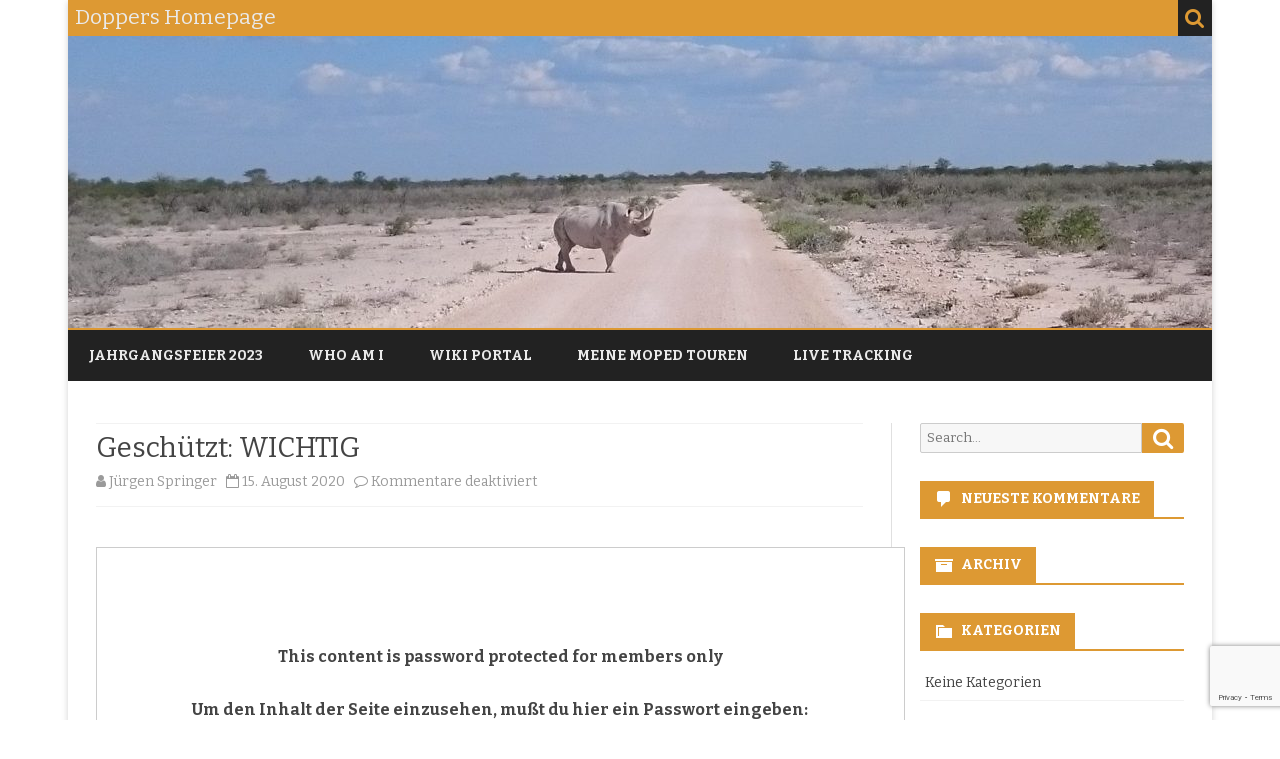

--- FILE ---
content_type: text/html; charset=utf-8
request_url: https://www.google.com/recaptcha/api2/anchor?ar=1&k=6Ld3GawaAAAAALuqUJZAS4UsoDxeBSA4yH_LG6W_&co=aHR0cHM6Ly9kb3BwZXIuZGU6NDQz&hl=en&v=jdMmXeCQEkPbnFDy9T04NbgJ&size=invisible&anchor-ms=20000&execute-ms=15000&cb=ayx3svs4hhuk
body_size: 46555
content:
<!DOCTYPE HTML><html dir="ltr" lang="en"><head><meta http-equiv="Content-Type" content="text/html; charset=UTF-8">
<meta http-equiv="X-UA-Compatible" content="IE=edge">
<title>reCAPTCHA</title>
<style type="text/css">
/* cyrillic-ext */
@font-face {
  font-family: 'Roboto';
  font-style: normal;
  font-weight: 400;
  font-stretch: 100%;
  src: url(//fonts.gstatic.com/s/roboto/v48/KFO7CnqEu92Fr1ME7kSn66aGLdTylUAMa3GUBHMdazTgWw.woff2) format('woff2');
  unicode-range: U+0460-052F, U+1C80-1C8A, U+20B4, U+2DE0-2DFF, U+A640-A69F, U+FE2E-FE2F;
}
/* cyrillic */
@font-face {
  font-family: 'Roboto';
  font-style: normal;
  font-weight: 400;
  font-stretch: 100%;
  src: url(//fonts.gstatic.com/s/roboto/v48/KFO7CnqEu92Fr1ME7kSn66aGLdTylUAMa3iUBHMdazTgWw.woff2) format('woff2');
  unicode-range: U+0301, U+0400-045F, U+0490-0491, U+04B0-04B1, U+2116;
}
/* greek-ext */
@font-face {
  font-family: 'Roboto';
  font-style: normal;
  font-weight: 400;
  font-stretch: 100%;
  src: url(//fonts.gstatic.com/s/roboto/v48/KFO7CnqEu92Fr1ME7kSn66aGLdTylUAMa3CUBHMdazTgWw.woff2) format('woff2');
  unicode-range: U+1F00-1FFF;
}
/* greek */
@font-face {
  font-family: 'Roboto';
  font-style: normal;
  font-weight: 400;
  font-stretch: 100%;
  src: url(//fonts.gstatic.com/s/roboto/v48/KFO7CnqEu92Fr1ME7kSn66aGLdTylUAMa3-UBHMdazTgWw.woff2) format('woff2');
  unicode-range: U+0370-0377, U+037A-037F, U+0384-038A, U+038C, U+038E-03A1, U+03A3-03FF;
}
/* math */
@font-face {
  font-family: 'Roboto';
  font-style: normal;
  font-weight: 400;
  font-stretch: 100%;
  src: url(//fonts.gstatic.com/s/roboto/v48/KFO7CnqEu92Fr1ME7kSn66aGLdTylUAMawCUBHMdazTgWw.woff2) format('woff2');
  unicode-range: U+0302-0303, U+0305, U+0307-0308, U+0310, U+0312, U+0315, U+031A, U+0326-0327, U+032C, U+032F-0330, U+0332-0333, U+0338, U+033A, U+0346, U+034D, U+0391-03A1, U+03A3-03A9, U+03B1-03C9, U+03D1, U+03D5-03D6, U+03F0-03F1, U+03F4-03F5, U+2016-2017, U+2034-2038, U+203C, U+2040, U+2043, U+2047, U+2050, U+2057, U+205F, U+2070-2071, U+2074-208E, U+2090-209C, U+20D0-20DC, U+20E1, U+20E5-20EF, U+2100-2112, U+2114-2115, U+2117-2121, U+2123-214F, U+2190, U+2192, U+2194-21AE, U+21B0-21E5, U+21F1-21F2, U+21F4-2211, U+2213-2214, U+2216-22FF, U+2308-230B, U+2310, U+2319, U+231C-2321, U+2336-237A, U+237C, U+2395, U+239B-23B7, U+23D0, U+23DC-23E1, U+2474-2475, U+25AF, U+25B3, U+25B7, U+25BD, U+25C1, U+25CA, U+25CC, U+25FB, U+266D-266F, U+27C0-27FF, U+2900-2AFF, U+2B0E-2B11, U+2B30-2B4C, U+2BFE, U+3030, U+FF5B, U+FF5D, U+1D400-1D7FF, U+1EE00-1EEFF;
}
/* symbols */
@font-face {
  font-family: 'Roboto';
  font-style: normal;
  font-weight: 400;
  font-stretch: 100%;
  src: url(//fonts.gstatic.com/s/roboto/v48/KFO7CnqEu92Fr1ME7kSn66aGLdTylUAMaxKUBHMdazTgWw.woff2) format('woff2');
  unicode-range: U+0001-000C, U+000E-001F, U+007F-009F, U+20DD-20E0, U+20E2-20E4, U+2150-218F, U+2190, U+2192, U+2194-2199, U+21AF, U+21E6-21F0, U+21F3, U+2218-2219, U+2299, U+22C4-22C6, U+2300-243F, U+2440-244A, U+2460-24FF, U+25A0-27BF, U+2800-28FF, U+2921-2922, U+2981, U+29BF, U+29EB, U+2B00-2BFF, U+4DC0-4DFF, U+FFF9-FFFB, U+10140-1018E, U+10190-1019C, U+101A0, U+101D0-101FD, U+102E0-102FB, U+10E60-10E7E, U+1D2C0-1D2D3, U+1D2E0-1D37F, U+1F000-1F0FF, U+1F100-1F1AD, U+1F1E6-1F1FF, U+1F30D-1F30F, U+1F315, U+1F31C, U+1F31E, U+1F320-1F32C, U+1F336, U+1F378, U+1F37D, U+1F382, U+1F393-1F39F, U+1F3A7-1F3A8, U+1F3AC-1F3AF, U+1F3C2, U+1F3C4-1F3C6, U+1F3CA-1F3CE, U+1F3D4-1F3E0, U+1F3ED, U+1F3F1-1F3F3, U+1F3F5-1F3F7, U+1F408, U+1F415, U+1F41F, U+1F426, U+1F43F, U+1F441-1F442, U+1F444, U+1F446-1F449, U+1F44C-1F44E, U+1F453, U+1F46A, U+1F47D, U+1F4A3, U+1F4B0, U+1F4B3, U+1F4B9, U+1F4BB, U+1F4BF, U+1F4C8-1F4CB, U+1F4D6, U+1F4DA, U+1F4DF, U+1F4E3-1F4E6, U+1F4EA-1F4ED, U+1F4F7, U+1F4F9-1F4FB, U+1F4FD-1F4FE, U+1F503, U+1F507-1F50B, U+1F50D, U+1F512-1F513, U+1F53E-1F54A, U+1F54F-1F5FA, U+1F610, U+1F650-1F67F, U+1F687, U+1F68D, U+1F691, U+1F694, U+1F698, U+1F6AD, U+1F6B2, U+1F6B9-1F6BA, U+1F6BC, U+1F6C6-1F6CF, U+1F6D3-1F6D7, U+1F6E0-1F6EA, U+1F6F0-1F6F3, U+1F6F7-1F6FC, U+1F700-1F7FF, U+1F800-1F80B, U+1F810-1F847, U+1F850-1F859, U+1F860-1F887, U+1F890-1F8AD, U+1F8B0-1F8BB, U+1F8C0-1F8C1, U+1F900-1F90B, U+1F93B, U+1F946, U+1F984, U+1F996, U+1F9E9, U+1FA00-1FA6F, U+1FA70-1FA7C, U+1FA80-1FA89, U+1FA8F-1FAC6, U+1FACE-1FADC, U+1FADF-1FAE9, U+1FAF0-1FAF8, U+1FB00-1FBFF;
}
/* vietnamese */
@font-face {
  font-family: 'Roboto';
  font-style: normal;
  font-weight: 400;
  font-stretch: 100%;
  src: url(//fonts.gstatic.com/s/roboto/v48/KFO7CnqEu92Fr1ME7kSn66aGLdTylUAMa3OUBHMdazTgWw.woff2) format('woff2');
  unicode-range: U+0102-0103, U+0110-0111, U+0128-0129, U+0168-0169, U+01A0-01A1, U+01AF-01B0, U+0300-0301, U+0303-0304, U+0308-0309, U+0323, U+0329, U+1EA0-1EF9, U+20AB;
}
/* latin-ext */
@font-face {
  font-family: 'Roboto';
  font-style: normal;
  font-weight: 400;
  font-stretch: 100%;
  src: url(//fonts.gstatic.com/s/roboto/v48/KFO7CnqEu92Fr1ME7kSn66aGLdTylUAMa3KUBHMdazTgWw.woff2) format('woff2');
  unicode-range: U+0100-02BA, U+02BD-02C5, U+02C7-02CC, U+02CE-02D7, U+02DD-02FF, U+0304, U+0308, U+0329, U+1D00-1DBF, U+1E00-1E9F, U+1EF2-1EFF, U+2020, U+20A0-20AB, U+20AD-20C0, U+2113, U+2C60-2C7F, U+A720-A7FF;
}
/* latin */
@font-face {
  font-family: 'Roboto';
  font-style: normal;
  font-weight: 400;
  font-stretch: 100%;
  src: url(//fonts.gstatic.com/s/roboto/v48/KFO7CnqEu92Fr1ME7kSn66aGLdTylUAMa3yUBHMdazQ.woff2) format('woff2');
  unicode-range: U+0000-00FF, U+0131, U+0152-0153, U+02BB-02BC, U+02C6, U+02DA, U+02DC, U+0304, U+0308, U+0329, U+2000-206F, U+20AC, U+2122, U+2191, U+2193, U+2212, U+2215, U+FEFF, U+FFFD;
}
/* cyrillic-ext */
@font-face {
  font-family: 'Roboto';
  font-style: normal;
  font-weight: 500;
  font-stretch: 100%;
  src: url(//fonts.gstatic.com/s/roboto/v48/KFO7CnqEu92Fr1ME7kSn66aGLdTylUAMa3GUBHMdazTgWw.woff2) format('woff2');
  unicode-range: U+0460-052F, U+1C80-1C8A, U+20B4, U+2DE0-2DFF, U+A640-A69F, U+FE2E-FE2F;
}
/* cyrillic */
@font-face {
  font-family: 'Roboto';
  font-style: normal;
  font-weight: 500;
  font-stretch: 100%;
  src: url(//fonts.gstatic.com/s/roboto/v48/KFO7CnqEu92Fr1ME7kSn66aGLdTylUAMa3iUBHMdazTgWw.woff2) format('woff2');
  unicode-range: U+0301, U+0400-045F, U+0490-0491, U+04B0-04B1, U+2116;
}
/* greek-ext */
@font-face {
  font-family: 'Roboto';
  font-style: normal;
  font-weight: 500;
  font-stretch: 100%;
  src: url(//fonts.gstatic.com/s/roboto/v48/KFO7CnqEu92Fr1ME7kSn66aGLdTylUAMa3CUBHMdazTgWw.woff2) format('woff2');
  unicode-range: U+1F00-1FFF;
}
/* greek */
@font-face {
  font-family: 'Roboto';
  font-style: normal;
  font-weight: 500;
  font-stretch: 100%;
  src: url(//fonts.gstatic.com/s/roboto/v48/KFO7CnqEu92Fr1ME7kSn66aGLdTylUAMa3-UBHMdazTgWw.woff2) format('woff2');
  unicode-range: U+0370-0377, U+037A-037F, U+0384-038A, U+038C, U+038E-03A1, U+03A3-03FF;
}
/* math */
@font-face {
  font-family: 'Roboto';
  font-style: normal;
  font-weight: 500;
  font-stretch: 100%;
  src: url(//fonts.gstatic.com/s/roboto/v48/KFO7CnqEu92Fr1ME7kSn66aGLdTylUAMawCUBHMdazTgWw.woff2) format('woff2');
  unicode-range: U+0302-0303, U+0305, U+0307-0308, U+0310, U+0312, U+0315, U+031A, U+0326-0327, U+032C, U+032F-0330, U+0332-0333, U+0338, U+033A, U+0346, U+034D, U+0391-03A1, U+03A3-03A9, U+03B1-03C9, U+03D1, U+03D5-03D6, U+03F0-03F1, U+03F4-03F5, U+2016-2017, U+2034-2038, U+203C, U+2040, U+2043, U+2047, U+2050, U+2057, U+205F, U+2070-2071, U+2074-208E, U+2090-209C, U+20D0-20DC, U+20E1, U+20E5-20EF, U+2100-2112, U+2114-2115, U+2117-2121, U+2123-214F, U+2190, U+2192, U+2194-21AE, U+21B0-21E5, U+21F1-21F2, U+21F4-2211, U+2213-2214, U+2216-22FF, U+2308-230B, U+2310, U+2319, U+231C-2321, U+2336-237A, U+237C, U+2395, U+239B-23B7, U+23D0, U+23DC-23E1, U+2474-2475, U+25AF, U+25B3, U+25B7, U+25BD, U+25C1, U+25CA, U+25CC, U+25FB, U+266D-266F, U+27C0-27FF, U+2900-2AFF, U+2B0E-2B11, U+2B30-2B4C, U+2BFE, U+3030, U+FF5B, U+FF5D, U+1D400-1D7FF, U+1EE00-1EEFF;
}
/* symbols */
@font-face {
  font-family: 'Roboto';
  font-style: normal;
  font-weight: 500;
  font-stretch: 100%;
  src: url(//fonts.gstatic.com/s/roboto/v48/KFO7CnqEu92Fr1ME7kSn66aGLdTylUAMaxKUBHMdazTgWw.woff2) format('woff2');
  unicode-range: U+0001-000C, U+000E-001F, U+007F-009F, U+20DD-20E0, U+20E2-20E4, U+2150-218F, U+2190, U+2192, U+2194-2199, U+21AF, U+21E6-21F0, U+21F3, U+2218-2219, U+2299, U+22C4-22C6, U+2300-243F, U+2440-244A, U+2460-24FF, U+25A0-27BF, U+2800-28FF, U+2921-2922, U+2981, U+29BF, U+29EB, U+2B00-2BFF, U+4DC0-4DFF, U+FFF9-FFFB, U+10140-1018E, U+10190-1019C, U+101A0, U+101D0-101FD, U+102E0-102FB, U+10E60-10E7E, U+1D2C0-1D2D3, U+1D2E0-1D37F, U+1F000-1F0FF, U+1F100-1F1AD, U+1F1E6-1F1FF, U+1F30D-1F30F, U+1F315, U+1F31C, U+1F31E, U+1F320-1F32C, U+1F336, U+1F378, U+1F37D, U+1F382, U+1F393-1F39F, U+1F3A7-1F3A8, U+1F3AC-1F3AF, U+1F3C2, U+1F3C4-1F3C6, U+1F3CA-1F3CE, U+1F3D4-1F3E0, U+1F3ED, U+1F3F1-1F3F3, U+1F3F5-1F3F7, U+1F408, U+1F415, U+1F41F, U+1F426, U+1F43F, U+1F441-1F442, U+1F444, U+1F446-1F449, U+1F44C-1F44E, U+1F453, U+1F46A, U+1F47D, U+1F4A3, U+1F4B0, U+1F4B3, U+1F4B9, U+1F4BB, U+1F4BF, U+1F4C8-1F4CB, U+1F4D6, U+1F4DA, U+1F4DF, U+1F4E3-1F4E6, U+1F4EA-1F4ED, U+1F4F7, U+1F4F9-1F4FB, U+1F4FD-1F4FE, U+1F503, U+1F507-1F50B, U+1F50D, U+1F512-1F513, U+1F53E-1F54A, U+1F54F-1F5FA, U+1F610, U+1F650-1F67F, U+1F687, U+1F68D, U+1F691, U+1F694, U+1F698, U+1F6AD, U+1F6B2, U+1F6B9-1F6BA, U+1F6BC, U+1F6C6-1F6CF, U+1F6D3-1F6D7, U+1F6E0-1F6EA, U+1F6F0-1F6F3, U+1F6F7-1F6FC, U+1F700-1F7FF, U+1F800-1F80B, U+1F810-1F847, U+1F850-1F859, U+1F860-1F887, U+1F890-1F8AD, U+1F8B0-1F8BB, U+1F8C0-1F8C1, U+1F900-1F90B, U+1F93B, U+1F946, U+1F984, U+1F996, U+1F9E9, U+1FA00-1FA6F, U+1FA70-1FA7C, U+1FA80-1FA89, U+1FA8F-1FAC6, U+1FACE-1FADC, U+1FADF-1FAE9, U+1FAF0-1FAF8, U+1FB00-1FBFF;
}
/* vietnamese */
@font-face {
  font-family: 'Roboto';
  font-style: normal;
  font-weight: 500;
  font-stretch: 100%;
  src: url(//fonts.gstatic.com/s/roboto/v48/KFO7CnqEu92Fr1ME7kSn66aGLdTylUAMa3OUBHMdazTgWw.woff2) format('woff2');
  unicode-range: U+0102-0103, U+0110-0111, U+0128-0129, U+0168-0169, U+01A0-01A1, U+01AF-01B0, U+0300-0301, U+0303-0304, U+0308-0309, U+0323, U+0329, U+1EA0-1EF9, U+20AB;
}
/* latin-ext */
@font-face {
  font-family: 'Roboto';
  font-style: normal;
  font-weight: 500;
  font-stretch: 100%;
  src: url(//fonts.gstatic.com/s/roboto/v48/KFO7CnqEu92Fr1ME7kSn66aGLdTylUAMa3KUBHMdazTgWw.woff2) format('woff2');
  unicode-range: U+0100-02BA, U+02BD-02C5, U+02C7-02CC, U+02CE-02D7, U+02DD-02FF, U+0304, U+0308, U+0329, U+1D00-1DBF, U+1E00-1E9F, U+1EF2-1EFF, U+2020, U+20A0-20AB, U+20AD-20C0, U+2113, U+2C60-2C7F, U+A720-A7FF;
}
/* latin */
@font-face {
  font-family: 'Roboto';
  font-style: normal;
  font-weight: 500;
  font-stretch: 100%;
  src: url(//fonts.gstatic.com/s/roboto/v48/KFO7CnqEu92Fr1ME7kSn66aGLdTylUAMa3yUBHMdazQ.woff2) format('woff2');
  unicode-range: U+0000-00FF, U+0131, U+0152-0153, U+02BB-02BC, U+02C6, U+02DA, U+02DC, U+0304, U+0308, U+0329, U+2000-206F, U+20AC, U+2122, U+2191, U+2193, U+2212, U+2215, U+FEFF, U+FFFD;
}
/* cyrillic-ext */
@font-face {
  font-family: 'Roboto';
  font-style: normal;
  font-weight: 900;
  font-stretch: 100%;
  src: url(//fonts.gstatic.com/s/roboto/v48/KFO7CnqEu92Fr1ME7kSn66aGLdTylUAMa3GUBHMdazTgWw.woff2) format('woff2');
  unicode-range: U+0460-052F, U+1C80-1C8A, U+20B4, U+2DE0-2DFF, U+A640-A69F, U+FE2E-FE2F;
}
/* cyrillic */
@font-face {
  font-family: 'Roboto';
  font-style: normal;
  font-weight: 900;
  font-stretch: 100%;
  src: url(//fonts.gstatic.com/s/roboto/v48/KFO7CnqEu92Fr1ME7kSn66aGLdTylUAMa3iUBHMdazTgWw.woff2) format('woff2');
  unicode-range: U+0301, U+0400-045F, U+0490-0491, U+04B0-04B1, U+2116;
}
/* greek-ext */
@font-face {
  font-family: 'Roboto';
  font-style: normal;
  font-weight: 900;
  font-stretch: 100%;
  src: url(//fonts.gstatic.com/s/roboto/v48/KFO7CnqEu92Fr1ME7kSn66aGLdTylUAMa3CUBHMdazTgWw.woff2) format('woff2');
  unicode-range: U+1F00-1FFF;
}
/* greek */
@font-face {
  font-family: 'Roboto';
  font-style: normal;
  font-weight: 900;
  font-stretch: 100%;
  src: url(//fonts.gstatic.com/s/roboto/v48/KFO7CnqEu92Fr1ME7kSn66aGLdTylUAMa3-UBHMdazTgWw.woff2) format('woff2');
  unicode-range: U+0370-0377, U+037A-037F, U+0384-038A, U+038C, U+038E-03A1, U+03A3-03FF;
}
/* math */
@font-face {
  font-family: 'Roboto';
  font-style: normal;
  font-weight: 900;
  font-stretch: 100%;
  src: url(//fonts.gstatic.com/s/roboto/v48/KFO7CnqEu92Fr1ME7kSn66aGLdTylUAMawCUBHMdazTgWw.woff2) format('woff2');
  unicode-range: U+0302-0303, U+0305, U+0307-0308, U+0310, U+0312, U+0315, U+031A, U+0326-0327, U+032C, U+032F-0330, U+0332-0333, U+0338, U+033A, U+0346, U+034D, U+0391-03A1, U+03A3-03A9, U+03B1-03C9, U+03D1, U+03D5-03D6, U+03F0-03F1, U+03F4-03F5, U+2016-2017, U+2034-2038, U+203C, U+2040, U+2043, U+2047, U+2050, U+2057, U+205F, U+2070-2071, U+2074-208E, U+2090-209C, U+20D0-20DC, U+20E1, U+20E5-20EF, U+2100-2112, U+2114-2115, U+2117-2121, U+2123-214F, U+2190, U+2192, U+2194-21AE, U+21B0-21E5, U+21F1-21F2, U+21F4-2211, U+2213-2214, U+2216-22FF, U+2308-230B, U+2310, U+2319, U+231C-2321, U+2336-237A, U+237C, U+2395, U+239B-23B7, U+23D0, U+23DC-23E1, U+2474-2475, U+25AF, U+25B3, U+25B7, U+25BD, U+25C1, U+25CA, U+25CC, U+25FB, U+266D-266F, U+27C0-27FF, U+2900-2AFF, U+2B0E-2B11, U+2B30-2B4C, U+2BFE, U+3030, U+FF5B, U+FF5D, U+1D400-1D7FF, U+1EE00-1EEFF;
}
/* symbols */
@font-face {
  font-family: 'Roboto';
  font-style: normal;
  font-weight: 900;
  font-stretch: 100%;
  src: url(//fonts.gstatic.com/s/roboto/v48/KFO7CnqEu92Fr1ME7kSn66aGLdTylUAMaxKUBHMdazTgWw.woff2) format('woff2');
  unicode-range: U+0001-000C, U+000E-001F, U+007F-009F, U+20DD-20E0, U+20E2-20E4, U+2150-218F, U+2190, U+2192, U+2194-2199, U+21AF, U+21E6-21F0, U+21F3, U+2218-2219, U+2299, U+22C4-22C6, U+2300-243F, U+2440-244A, U+2460-24FF, U+25A0-27BF, U+2800-28FF, U+2921-2922, U+2981, U+29BF, U+29EB, U+2B00-2BFF, U+4DC0-4DFF, U+FFF9-FFFB, U+10140-1018E, U+10190-1019C, U+101A0, U+101D0-101FD, U+102E0-102FB, U+10E60-10E7E, U+1D2C0-1D2D3, U+1D2E0-1D37F, U+1F000-1F0FF, U+1F100-1F1AD, U+1F1E6-1F1FF, U+1F30D-1F30F, U+1F315, U+1F31C, U+1F31E, U+1F320-1F32C, U+1F336, U+1F378, U+1F37D, U+1F382, U+1F393-1F39F, U+1F3A7-1F3A8, U+1F3AC-1F3AF, U+1F3C2, U+1F3C4-1F3C6, U+1F3CA-1F3CE, U+1F3D4-1F3E0, U+1F3ED, U+1F3F1-1F3F3, U+1F3F5-1F3F7, U+1F408, U+1F415, U+1F41F, U+1F426, U+1F43F, U+1F441-1F442, U+1F444, U+1F446-1F449, U+1F44C-1F44E, U+1F453, U+1F46A, U+1F47D, U+1F4A3, U+1F4B0, U+1F4B3, U+1F4B9, U+1F4BB, U+1F4BF, U+1F4C8-1F4CB, U+1F4D6, U+1F4DA, U+1F4DF, U+1F4E3-1F4E6, U+1F4EA-1F4ED, U+1F4F7, U+1F4F9-1F4FB, U+1F4FD-1F4FE, U+1F503, U+1F507-1F50B, U+1F50D, U+1F512-1F513, U+1F53E-1F54A, U+1F54F-1F5FA, U+1F610, U+1F650-1F67F, U+1F687, U+1F68D, U+1F691, U+1F694, U+1F698, U+1F6AD, U+1F6B2, U+1F6B9-1F6BA, U+1F6BC, U+1F6C6-1F6CF, U+1F6D3-1F6D7, U+1F6E0-1F6EA, U+1F6F0-1F6F3, U+1F6F7-1F6FC, U+1F700-1F7FF, U+1F800-1F80B, U+1F810-1F847, U+1F850-1F859, U+1F860-1F887, U+1F890-1F8AD, U+1F8B0-1F8BB, U+1F8C0-1F8C1, U+1F900-1F90B, U+1F93B, U+1F946, U+1F984, U+1F996, U+1F9E9, U+1FA00-1FA6F, U+1FA70-1FA7C, U+1FA80-1FA89, U+1FA8F-1FAC6, U+1FACE-1FADC, U+1FADF-1FAE9, U+1FAF0-1FAF8, U+1FB00-1FBFF;
}
/* vietnamese */
@font-face {
  font-family: 'Roboto';
  font-style: normal;
  font-weight: 900;
  font-stretch: 100%;
  src: url(//fonts.gstatic.com/s/roboto/v48/KFO7CnqEu92Fr1ME7kSn66aGLdTylUAMa3OUBHMdazTgWw.woff2) format('woff2');
  unicode-range: U+0102-0103, U+0110-0111, U+0128-0129, U+0168-0169, U+01A0-01A1, U+01AF-01B0, U+0300-0301, U+0303-0304, U+0308-0309, U+0323, U+0329, U+1EA0-1EF9, U+20AB;
}
/* latin-ext */
@font-face {
  font-family: 'Roboto';
  font-style: normal;
  font-weight: 900;
  font-stretch: 100%;
  src: url(//fonts.gstatic.com/s/roboto/v48/KFO7CnqEu92Fr1ME7kSn66aGLdTylUAMa3KUBHMdazTgWw.woff2) format('woff2');
  unicode-range: U+0100-02BA, U+02BD-02C5, U+02C7-02CC, U+02CE-02D7, U+02DD-02FF, U+0304, U+0308, U+0329, U+1D00-1DBF, U+1E00-1E9F, U+1EF2-1EFF, U+2020, U+20A0-20AB, U+20AD-20C0, U+2113, U+2C60-2C7F, U+A720-A7FF;
}
/* latin */
@font-face {
  font-family: 'Roboto';
  font-style: normal;
  font-weight: 900;
  font-stretch: 100%;
  src: url(//fonts.gstatic.com/s/roboto/v48/KFO7CnqEu92Fr1ME7kSn66aGLdTylUAMa3yUBHMdazQ.woff2) format('woff2');
  unicode-range: U+0000-00FF, U+0131, U+0152-0153, U+02BB-02BC, U+02C6, U+02DA, U+02DC, U+0304, U+0308, U+0329, U+2000-206F, U+20AC, U+2122, U+2191, U+2193, U+2212, U+2215, U+FEFF, U+FFFD;
}

</style>
<link rel="stylesheet" type="text/css" href="https://www.gstatic.com/recaptcha/releases/jdMmXeCQEkPbnFDy9T04NbgJ/styles__ltr.css">
<script nonce="gaQBTZ2UDw38xVbWRaqTKw" type="text/javascript">window['__recaptcha_api'] = 'https://www.google.com/recaptcha/api2/';</script>
<script type="text/javascript" src="https://www.gstatic.com/recaptcha/releases/jdMmXeCQEkPbnFDy9T04NbgJ/recaptcha__en.js" nonce="gaQBTZ2UDw38xVbWRaqTKw">
      
    </script></head>
<body><div id="rc-anchor-alert" class="rc-anchor-alert"></div>
<input type="hidden" id="recaptcha-token" value="[base64]">
<script type="text/javascript" nonce="gaQBTZ2UDw38xVbWRaqTKw">
      recaptcha.anchor.Main.init("[\x22ainput\x22,[\x22bgdata\x22,\x22\x22,\[base64]/MjU1OmY/[base64]/[base64]/[base64]/[base64]/bmV3IGdbUF0oelswXSk6ST09Mj9uZXcgZ1tQXSh6WzBdLHpbMV0pOkk9PTM/bmV3IGdbUF0oelswXSx6WzFdLHpbMl0pOkk9PTQ/[base64]/[base64]/[base64]/[base64]/[base64]/[base64]/[base64]\\u003d\x22,\[base64]\\u003d\\u003d\x22,\x22wrVvei0ow4wuw4zDhcOYC8Obw6jCkBDDg3wiWlHDksKENDt9w4XCrTfCgcKfwoQBcSHDmMO8OHPCr8O1Il4/[base64]/wpRmw4rDizLDogAvB8OEOsOKTylKwp0aaMKkKMO5eTpPFn7DrDnDlkTCuTvDo8OsW8OGwo3DqilswpMtcsKYEQfCkMOew4RQXlVxw7IUw7xcYMOLwpsIIkvDlyQ2wqJ/wrQ0W1spw6nDhMOMR3/CkTfCusKCQMK/[base64]/DpwMLZ1nCjMKswrHDj0AvwqnDsMO3wpQYwo/DrMKxwrTCrcKsRT8KwqLCllDDkk4ywoLCrcKHwoYUPMKHw4dpCcKewqM4GsKbwrDCl8KGaMO0F8K+w5fCjWHDm8KDw7oOTcOPOsK7RsOcw7nChcOTCcOiViLDvjQqw75Bw7LDm8O7JcOoIMOzJsOaIksYVTTCtwbCi8KjPS5Ow4k/w4fDhUF9KwLCiwtodsOiBcOlw5nDgMOPwo3CpDrCtWrDmlpKw5nCphXCvsOswo3Dlz/Dq8K1wpNYw6d/[base64]/CnsKQRzQpV0lBRxDDocOWwojDkTNbw4I4NDpQH1pkw6MaBWoeCXU9FH3CoRh4w5rDugXCtsKzw73CjFtLG0gnwqbDq1PCnMOZw5Bfw7Iew7PDu8Kbwp49WCHCuMOlw4gTwqxfwpLChcOJw6/DrFdlTTVLw7R+O1UgfyvDgcKdw6hAfV9+S1cNwojCunXDhE/[base64]/[base64]/DnVB2R3wULMKQUsOZEsOpw6A+wo4GNVfCqGgqw4hUCETDg8OewptGXMKIwokXRmRJwoFmwoI0SMKxRhfDhTA5S8OTCCQRasOkwpgew5/DpMO2DC/DhyDDvhXClMOsMx3CjMOjw6XDuSHCocOKwoPDiTl9w67CoMOQFTdswpgyw408LzrDlGd/[base64]/[base64]/DpivDi8Oiw73Dm8OOY8OMwo3CksKzwrjCkhlUwqMCWcOqwoNewoFow57DssOfFGbCjlHDgjFWwoIBLMOOwpTDusKhfcOkwozCpsKfw6oSCwTDksKawrvCmsOKbXnDhEJ/[base64]/CvcKkwr4uwpPDtMOzXWA/[base64]/I8O4w47ClhJMBG7ClSXCgA0sWcKCw7pwVWVKXAPCu8Oqw5AqAsOxcsOqPUdSw7ZGw67CqSjCosKLw67DtMKYw5rDoGwfwrfCrxc0wpvCscOzQ8KWw4vCkMKcY27DssKDSsKVOcKCw5NMLMOicHPDnsK/DRrDq8O4wrDCnMO6HcK9w67DpXXCtsOmB8KPwpUuGSPDvcOCGMOmwq9dwqtDw7A9EsKKDGRmwqIpw6MkLMKiw5nDsmkAZ8O7RS1kw4DDtMKZw4Qhw7kow7sgwrDDqsO9YsOwFMOdw7BOwqfDiFbCm8ODNkBQS8O9P8K/[base64]/wpXDvcOAwrrCp8Ota8KJwpXCt8KSEsOSw7/DrcKzwqXDhHAtEcODwqDDv8Kaw4cHHRQKbcO3w6HDmgVWw4R6wqPDlEdBw77DrTnCoMO4w4nDs8OZw4fCjMKQTcOJZ8KLGsOGw559wpJ2w7BSw5nCiMKZw6crfcOsbUHCpGDCuBzDssOZwrvCmG/CosKBcylYVgzCkRPDisOWK8K5aX3ClsKiL2E2QMO6dUDCjsOoI8KGw7NNXT8/w7/Dp8KHwoXDkD0owprDkMKdPcK/BsOiAz/DuDI0RyjDmjHCtzzDmyxIwoZlJcKSw7JbFcOWfsK4G8OdwrFLO27DpsKUw5V1F8Oewpgew4nCsgxDw4bDrSxlUnxALQ3Cj8Khw6NAwqfDssKNw41/[base64]/Cvhlfwo7Cj1xVwrrDlcKoMTsEGcKew6hoEEDDrE/DmsKqwrwzwozCiVnDtsOPw68IZlsWwpkewrnDn8K3XsK9wozDgcKUw4oSw67CrMOawosUCcOnwpgIw4/ChSUrChs6w5rDk2QNwq7CksKfDMOKwpNiJMOidsKkwrQswrLDnsOIw7XDlDjDoVvDqHvDnFHDhsONfXHCrMOhw70/TWnDqgnCnWjDtT/DoDklwoHDpcKkNE9FwpYww57CksOGw4o2V8O8CMKsw6wjwqxZc8KRw6fCs8OUw5BMeMOoSUrChjDDqsOcf3rCqh59O8OuwocHw7TChMKwOyPCgxokJcOUI8K7Elkjw74uPcOJOMOLQcOUwqBuwpUrRsOIwpddJBNXw5d7VsKhwplIw6Vrw7/[base64]/[base64]/CmAlVwpkaw4JJIsKqAjZbGwTCqcK0UgFVQ0R+wrUYwonCqD/DgmNgwrU1FsORSsOhwrhPTsO/JmQXwqXCtcKjcMOwwoHDj0thMMK2w4bCr8O2fQjDtsO7UsOew6zDksOoe8O/asOSwqzDqV85wpQAwrnDqE5HcMKjFBtQw5DDqTbCv8OoJsKIZcOewovCvsOoSsKwwoXCnMOowpATJkwKwprCmsKew4JxS8OQWcKlwpFyWsKpwrV/wrnCssOuecKOw7/CscOmUU7DmAvCpsKXwrnClMO2YFEmacOQWMOnw7UUwqAbVlsQW2lBwq7CjQjCs8K3fh/DqmzCl1AuaF3DuCI5OMKbRcOTEzjClErDvsKhwq5KwpkIGDjCh8Kpw4Y/KmXCq1fCrSlyZcKqwoPChjVAw6PDmcOzNEYUwpvCssOjQ27Co3Uuw6xec8KpRMKcw5DDk07DsMKqw7rCrsK+wqFqe8OPwo3ClC4Sw4LDkcOzJzPCkTguGCLCjXLDt8KGw5d0KB7DpmXDr8Ofwrwxwo7DnlLDniUPwrvCvyHCh8OuEEE6NmjCmSXDs8O4wrvCocKZcm/Dr1nDnMOjV8OKw5rCnAJmwpMXfMKiNBB+X8OEw4xkwonDqWBGbMKKXUlOw6jCrcO/wo3CrsOxw4fCgsKuw64zFMKTw5dqwoXCpsKQKEoOw4HDn8KWwqbCpcK6fMKJw6syI1Bjwpk0wqRIfH9/w6M8HsKowqMQJALDoAxCTyPCscKmw4jDhMOkwphPKHHCtyvCqm3DksOQcjTDgQTDpMK/w4Ufw7TDmcKwW8OEwqMZRlViw43DqsOaJ0dnfMOSVcONeHzCvcOmw4JiOMKnRTgIw4/CiMOKY8OlwofCl13CqWkoZBY1IH3Dm8KGwoXClG4fJsOPQ8OWw7LDjsKALsOqw5gPIsOnwpsQwq9kw67CqsKIGsKfwqjCnMKpJMONwozDpcKpwoXCqX3DqSM5wq5aNsOcwr7CgsKoP8Klw63DncKhFzYIw4nDisO/McKZf8KMw6stSsOCG8KSw59LfcKAUS9cwpnCusKbCywtU8KswonDoQl1SHbCqsOyAsOqYGALV0rCkMKxGx8dYV45J8OgWF3DpcK/WcKlE8KAwrXCgsKRLQ/Cr05ow6jClMO9wqvCvcOFdhbDj3LDusOowronTivCi8Kpw7TCrcOdLMOdw4ckG37CuSJ+MRXDm8OoThjDhnrDjBtWwplSWSXClE0yw7zDmhE1wrbCtMK/w4fCsjjDtcKjw698wr7DusO6w5I9w6JQwrrDghjChcOtIFYZesKmCwE5C8OJwrnCsMOiw5DCoMKww6bCn8KHf1rDpMOjwqfDv8O+JQkVw7BAGjABA8O5OsOsfcKPwooLw7NbHk0rw7/DqwxkwqJ0wrbCgC4lw4jDgcOBwrrCjhhrSBFtdAzCtcOCKSAZwphQeMOlw6BNcsOnLsKyw67Dlz3Dl8KVw6XDryxrwpvCtynCiMOmfMKgw6DDlyZrw4BLJMOqw7NCOE3CgmtJasOIwpfCqcOBw5zCtF8uwqcheS3DjCfCj0fDgcOnSQMuw57DksOlw6/Du8K7wp7CscOsC03ChcKcw4bDmXkTwojClF7DksOKVcKRwqHCkMKIUSnDrW3DvcK+EsKUwp7CpiBaw6/CocOkw41bAMKFOWDCrMKcTUxsw53ChEkbT8OKwpVwWMKYw4AJwokZw4AxwooHUcO8w5bDncOVw6zDvsK2IFnDi0PDnVfCrClkwobCggI6ScKLw4VkTcK4Mx8nRhx1FcK4wqbDlMK6w5zCm8KoSMO9P1U6PcKsfWhXwrvDrcOVw4/CtsOUw7Edw6BjAMOnwpHDqAvDs2Edw59Xw6ZCwr3Co38CUlFzwoUGw6jChcKyNlA2esKlw5gyPzNSwolBwoY9TU5lwrTCvH/CtEBLFsOVbRfDrMOoP2l9NxvDjMOawrrCsScKTcK7w4PCmj1NVE3CuFXDpUcNwqlFFMKTw5bCg8KdJyALw4zCqwbChRJ/[base64]/CrUbCrHUQw53CnHddwplKE2fCtFPDp8OfLsOfXDQvJMKzPsKobkvDiirDusK6eDrDm8O9worCmy0xcsOoRsOHw44PIsOSw7rCixAXw6rDgsOOeh/DgxzCt8Khw6DDvCDDqGAMV8KaNgPDkVzCmsONw70mZ8KeSzk4RcOhw4PCqDbDtcK+CMOfw4/DkcK/woMBdi7Cs07DnX4Yw6x5wprDgMKGw4HDqsKswpLDjARzZcKodhcyUGvDj0IKwqPDulvCgkTCpMOEwopnwpodNsKyJ8KZUsK/w6ZCWRHDlsKiw4RVWcONRh/Cq8KGwqPDsMOwTBPClCMmTMKUw7rCvWfDvlrCvBfClMKADcOMw51bJsO+dCQGEsOqw7fDkcKkwrtvc1HCh8Oow5XCk3DDjTvDrGYjNcOcUMOawqjCksOGwp3Dqg/CrMKCScKGJUbCqsOBwqsKcVzDoEPDs8K9QiNOw6xrw6J/w7FGw4LCq8OURcK0w53DrMOTCAo7wp19w6cqbMONW1BkwowJwq7CtcOIeBhzB8O2wpnClsOvwpXCmUAHAcObK8KEUyMfT0PCoHwFw7/DgcKrwqTDk8K6w6rChsKtw6Amw43DpDI0w75/ExwUYsKbw4vCgyrCvwbCtRxqw6/CiMOaLkbCuwZAe1HCrxXCt0gZw51tw4HDmMKAw4LDvXPDu8KBw6vDqcOJw5hQFcO3A8O9TxxwKyA9RsKgwpV1wp5lwowTw6Exw6l8w7Mow6rDi8OSBydXwpV2RSjDtcKaP8Kiw6zCsMKgGcOJFD3DkjLDkcKiaV/Dg8Kxw6bDrMKwecODJMKqN8Kyb0fDt8KQbEwuw7ZSbsOSw4Aiw5/Dt8ORNRR5wrE2W8O7XcK8C2TDhG/DvcKPCcOzeMOKfsKzZERKw4sIwosQw6JET8OQw5nCqHvDtMO4w7HCssK6w5/Cu8KCwrbCtsObw5fDoDBrdl8Ud8OkwrIyazLCoQLDoGjCs8K3H8Kqw414fcOrLsK/SMKMTDdsb8O0HVFqG0DClXXDviU2K8OhwrXCq8OAw6QhTFDDoHNnwqjDtB7CsWZ/wpjDnMKKPjLDrk3CjsOYdTDClGDDrsO3GsOtGMKDwozDrcODwpMRw6nCgcOrXhzCsyDCr2/CvXdHw6rChxMPai8sIcOyOsK/w5fDk8OZL8KfwppFIsKvwqbCg8KOw6fDtMOjwpHCsmDCkx/CuGJJBXjDkh3CoQjCg8ObIcKffkIRcUDChsOYH1jDhMOCw4PDtcOVAjY1wpbDhyzDqsK4wrRJw6s0BMKzNsKlSMKWCSrDkG3ChMOrNmJYw7YzwoNSwoHDjHkSTGs/OsObw7J/Tg/CnsK+cMOlEcOKw5scw7TDjCjDmWXCsQHCg8K7L8K8WilHQCF3eMKeDsONFMO8InIiw47Cry/DlsOXQMOXwozCn8OwwpJMSsKjwp/CnzjCs8OLwoHCohdpwrdhw7TChsKRw7fClm/DtzwjwrnCjcOaw5xGwrXCoC4swpPClnIYN8OuNcOww4Juw7VYw5PCvcOWEilFw6tMw53CsnPDu2jDpVDCgEcvw5ghUcK+RG3DrBwZd14hScKswrLCnwg7w6vDvMK4w7fDinAEMx88wr/Djl7DpwYnHBwcc8KJwo5HRMOAw73Chw0qCsKTwpDCocKNMMOXH8KZw5sZacOLXks0UMKxw4jCocKrw7Jtw5M3HEPCuwHCvMOTw4rDnsKiNUREIlc7NxbDm2PCsGzDmShiw5fCkTjCn3XCmMKiw75BwrocHDxYesO3wq7DqxUCw5DCqjZkw6/CjkoGw55Xw65ww60lwpHCpcOaKMOjwpJBR11iw4zDsiLCr8KuVUVAwpTDpgs4GMOePyYhREp7K8OxwpLCvcKLOcKowrbDgDnDq17Cug4Lw7HCri7DoT3Du8KUXGA4wo3DiyHDiC7CmMOySy4ZJcKxw5R5MBPDj8KUw57DmMKkT8Ovw4MWQidjRSjCu3/Ch8O4S8OMU1jCkzcKV8KGwpFyw7d8wqPCpcK3wpnCmsKaAMObYA7DusOEwpLCrWhpwqwWW8Kpw6NyAMOYMkzDmlTCpg4hLMK5e17CvsKpwrjCiy7DvSjCh8OrQUlpwoXChQTCr1/CsiQpC8OXY8O4fVDDmsK3wqzDqsO6bA3CnTYnBMONNcOYwol9wq7Dh8OdKsOiw4/CkjHCjFvCl28JYcKgU3I7w5XCnhpbQcOiw6fCpn/DvSk/[base64]/ClmHDvW3CiATDrkXDsyzCoRgpU0InwprCggzDlsO3Ujg2Cl7DpMOiSX7DrSfDnk3CnsKVw7LCqcKKAGHClzN/wqstwqdEwqxnwocXTcKJBFhYH2rCiMKPw4Vcw7gDJ8OIwoJHw5XDsWnCs8OwccOFw6vDgsKsF8Kmw4nCpcO4B8KLSsKqw7LDtsO5wrEEw4QswqnDsF46wrLCp1fDt8O0wpcLw4nChsOODizCosK/Sj3Dl2bCjcKwOhXCk8OzwozDuHU2wpZNwqJTDMKmU1Nve3Yqw6ciw6DDrR05FsOtTMKSdsOXw6rCusONWiLCrcOcTMKQRMKcwoQXw6dTwrLCk8O4w7EOwofDhcKPw7tzwpjDqFLDoj8bwr4/[base64]/CosOyw6AyYBTDoRBJwqw2w4MJGHrDs8O2w55pAUzCvsKEEwrDnF5LwqXCpjvDtH3Dhjd/woDDiT7DiiBQJkxRw5rCoQHCmcKcdANzc8OKAnrClsOgw7HDiDXCg8KuRHJ1w7ZUwr95Vg7ChiPDjMOtw4A8w7PCsj3DtSpdwpnDtilCMGYSwogJwr/[base64]/[base64]/[base64]/MMKYPsKPQllfw4nDgzfDrMKtwrrDnmzDhn/CtDQJRAIweBY+CsK2wpZlw4xAMTsnw4LCjwcFw63DnmpFwqQhBBPCgFMKw4XCq8KJw79dMWrCmnnDtMKAFcKxwqXDqksXBcKVw6zDgcKQK04Fwp3CtcOtTsKbwrrDjXnDiEsQC8K9wpXDsMOHRsK0wqdjw6NLAU/CgsKJEUF7AgTDkEHDnMOZw4XCosO4w6rCqMO3MMKbwrfDiwnDghXDnlodwqvDn8K4Q8K/KsKDHF9ewoA5wrIXbTHDng51w4XChHXCqEBuwpPDmDLDoRxww6XDp10qw7IWw7zDgE7CsiYfw6vCmSBLKXdVXVbDjHsHMMOgTnnCosOhScO4wplnNcKdwpfCk8Omw4bCsTnCuSsLEj0KK1k9w4TDhScBdBfCo2p4wpjCl8K4w4p2FMOHwrXDuEgjJsKUGC/CsH7Cmk0jw4jDh8KoDURvw7/DpQvCiMOdZMKZw7YHwpsmwosYa8OvQMKRwovDucOLNnB2w5PCncK4w7gcRsK+w6bCkF7CmMOzw4wpw6HDkMK4wpbCvcKjw63Dn8KDw4hLw5nDnMOgb2AnTsK5wr/DkcOsw4sDKzsrwoVVTVjCshTDhcKLw53DqcKTCMK9chbCh209wph4w6IFwqLCpQLDhMOHVy7Dm0rDmMKUwpHCoEXDvx7CjMKrwrhqFlPCsm1tw61Mw7ZQw55kCMO/[base64]/ChsO5WSZvwoNxw6JEwrzCusOZw67Dv8OSbzVVwpwZwr8GSRPCo8K9w4IdwqciwpNgaRDDgMKqLgEKIx3ClsKbOMOIwq/[base64]/DhEPDm8KawrvDnsOWM1Fhw5TCi8Odw4zCnSbCinBAw6h1T8OLMcOUwpHClMOZwpjDjAPDoMOmfsK+O8OVwoTDtU1/RX9dWsKOT8KmAsKWwqnCmMObw4AAw6N2wrfCmRUhwrDCtl7Dl1HDjl/Cn0oGwqDDs8KUN8Kywr9DURw7w4bCgMO9BXfCnWpzwrQfw6h3KcKfZhIhRsK1EzrDkEJbwo0NworCu8OScsKCZ8OlwqRqwqrDsMK1e8KgDMKMVsOjGh8kwoDCj8KELSLCv1HCv8Kcc1RecDwxXjHCpMODZcOdw6dPSsKxw5tGHUzCkSLCqEDCin/[base64]/Jj8Zw5bDkcOswr0ow5lDwqBaw6TDlEgxegDDkXgxMsOOKcOiwqfCuTXCrDXCpXgyXsKww7xWCT3CtsKAwrzCnzXCrcOvwpTDkWFbXS3DlDnCgcKywrl6wpLDslMwwrjDgm0Jw57DmWg8McOeZ8KfI8KVwpoPwqrDtcO3ECXDgS3Dom3CmWTDix/[base64]/DhxhCwqxSZsO6GMOhw6B5w7FTZ8ObasOkfMOvAsKrw40EPUnCmFXCqMOjwo3CrsOFOMK9w6HDo8KIwqMkB8KHccOqwrYDwpJJw6Bgwq9Wwq3DpMOYw4/Ds3ohdMK1e8O8w4tAwpfDu8Kmw7ghBwFxw7nCu05dLVnCoE8iTcKjwr5uwrnCvzhNwqbDmgvDn8OpwoTDgsOmwonCpsKEwolEYsKILz7Cs8O6G8K1SMKFwr8Jw5bDu3A5w7TDgHRxw6TCkHJ6XVTDq1DCscKlwrHDscO/w5NKSnBXw6/CvcOjd8Kbw4dPwqrCscO1w7/DnsKjLcKlwrrClFw4w5QGQVMsw6Q2eMOHXzhLw4wfwqbDtE8uw7rDlsKGJ3ImHQXCi3bCucOvw7/CqcKBwoBNOxVEwqTDhAXCoMKZalRawprDnsKXwqIHP3Y9w47DpXzCrcK+wp01QMKfTsKiw6/DqTDDkMO/wphSwr0iAcO+w6o5YcK1w6PCk8KVwo3CnETDusKBwqZQw7BMwq9pI8Obw6ZYwqrCsj5/AgTDnMOaw58uTTMewp/DjkjCm8K9w7sWw77CrxfDowZ+YRHDnm/DkkkFEHzDuALCkMKFwobCoMKBw6sSHMOBSsOhw4/Cj3jCkFHCpEnDjgDDhljCtcO9w594wox0w6JvXCbCqsOowoPDu8Ogw4vCsXjDj8Kzw4dMJwoywoE7w6dBTyXCosO/w6wOw7FlGi7Dh8KdecKVSFQGwr51OhDCrsKfwo/CvcOxelHDgiXCosO6J8KiD8KzwpHCi8KLLR8RwqPCv8OIBcKzTGjDg2LClcOBwr5RJXDDiFrCh8Oaw73DtVIJb8OLw78iw6YOwpIKOBVMOE4lw4DDtSknDcKOwp5EwoV5w6jClcKEw47Cmk8awrowwrAnRU1zwqZ8wpsuwqLDtDICw4fCscOMw4p/[base64]/CpFDCmjsUVTsFwpVzw7PDnsOYw7YCBcKuKmd2JcOgOsKbeMKFwopAwrlXXcOdIk9Nw4bCiMOhwr3DsilyeW7CiBBXC8KHdEvCr0LDlVTDtsK3XcOkw5TCgsOZd8KxcGLCqsO3wqN3w4g2YMK/wqvCvyPCqsKddFJVwrA4w67CiBDDoA7CgR05wqFyGRnCj8OjwprDksONV8OIwp7DpSLDuDpiPw/CrxYMSWh/wpPCvcO+N8K0w5opw5vCp3vChMOxHWzCtcOlwpLCvlstw4phwqHCpkvDoMOvwqJDwoA9CB3DtDPCvcKhw4cGw4XCocKnwqjCr8K/KBllwoPCmT4yIjbCoMOrIMO7PcKuwptnRcK6BsKqwqEVaUt/Gxokwo7DsHTDpXoEKMOsaHXDkMKHJFTCnsKjOcO3w4VEAl7DmgdzbhjDp2BswqsuwpfDu2BRw6EyH8KceHszGcOzw6oOwp9SUSFMAsKsw4o5XMOuesKpR8KrVSPDoMK+w6R+w5XDuMOnw4PDkcOARADDkcKdOMOeDcOcJmXDnn7DqsO+wo3DrsOuw6NuwojDgsOxw5/CrcOJbHBGB8KVwrIXw67CiXknSzjDuF4RTcOcw53DkMOyw5MrVsKwHsOZYsK6w77CpUJgKcOZw4fDnF7DncODbA0CwofDkzIBHMOUfGzCrcKbw6sjwpBpwp3DnwNnwrDDoMOPw5DDpnNKwrPDs8OYIEhkwoLChsK4e8K2wqpnW2B5w7Mswp/CkVsqwonCmANffxrDlwHCn2HDo8OSBcOswqg3dBXCmB7DsiPCtxHDoV0JwqtLwrh2w5HClSjDlznCq8Oyf1/CpE7DmsKXC8KDPid0G2PDv2oswqnCssK5w6jCssOowrTDtRXCqUDDqH7DrRfDjcK+WsKzwrIKwqh/e0N7wqvCrCV5wrs0KkA/[base64]/wp7DocO2woHDoA9ufMOqaB3DrsOew7cXw77DmMKzJsKaSRTDgAPCumFjw6/Cq8OFw79WOUF5NMOfGA/ClcOCwpfDq1hIVsOKaAzDm3NZw4/CrMKeKzDDunIfw6LCsh7CkDpTfm3Ctkw+RRIMKMKBw5rDkDHDpcKLVH5ZwrdfwprDvWk4BMKfHiPDog01w6bCsBM0a8OVw4PCsS1LfBvCs8KGWhlZeAnCkk98woB1w7gacgJGw4p3JsKaLsKpPTdBBQBdwpHDpMKFUUDDngo8EDTCpXFDQcKCAcOEw4h6Vwc1w6A/wpzCoRLCs8Ogw7NMb2nDmsKZUmrCoBAJw5xQPC9pTAZlwrTDm8OAw5vCn8Ksw4jDonfCvWRsNcO7wrVrZsKLMEnDon5zwq3Dq8KXwp3DlsKTw7rDpCHDiCPDmcO2wrMRwo7CoMKtXERCTcKAw6DDiC/[base64]/[base64]/CnFjDg1JhKCzDtsKTw4hXw4nDmWPCocOZf8KBNMK7w6fCs8O9w7VTwqfCkTvCm8K0w7jCqU7CkcO5KMOiDsOdbQzDtMK9ZMKuMzJ0wrZ4w5fDtX/DtcOgw4Rgwr0wX19ow4fDgcOuw63DtsOZwofDjMKnw5YmwothI8KeVcO2w4/CqcKfw5XChMKIwpchw5XDrw9aSUEqYsOow5Vzw6zCoWvCvCbCvMOfw4HDoUTDucOBwp9cwpnDrU3Cs2Y2w6FTHMKjKMKwV3LDh8KmwpITI8K3cRYVbMKfwrd/[base64]/CjHTCqsK6F3Jdw7DDrn92wpI8OGnDnxpqworCvD3DqFAxZEJpw4/Cg1xgfsKpw6Yqwp/[base64]/Cj8K0FcKEwp3Ct8KqwqQuw5bCuMKxLSrDrsKGUCXCtMKIXy7CqRDCo8ObUC/[base64]/TTLDq3zCg8K+w6hhI0PDgzlxTSR4czAePcO5wpnCn8OoXMOLRVUVP1TCrMOhScOdAsKewpsnQMOUwoM7FcK8wrgzMgkpGHQiWmAjDMOdKk7Cl2/[base64]/CgUXCh8KGw48VHmvCh8KzIMOfwpvDsDhMwrjDjcOLwpR2F8ORwp9FXsKqFx7CqcOEDQTDj07CtzDDtAPDicOnw6UkwrPDj3xNFyB4w5HDjGrCoRd6N2EQE8OqeMOyaHnDm8OwYWINU2LCjwXDnMKuw4ERw4HCjsK9wpNUwqYsw4rCsyrDiMKudR7CuG/CvEgqw6vDhcODw61vecO+w5XCg3Nhw5vCvMOWw4ISw5nCpDhYPsOIGgTDrcKrZ8Odw5YcwpkoEmjCvMKMZzXChVlkwpZ0U8OZwq/DkTPCrcKWw4dkw7XDtUcvw5sAwqzDiU7CngHDrMKNw7vDvALDocKpwp3Cn8OFwqszw5TDgCVkQEpzwodGT8KueMKxbMOIwr4lUy7CoXbDqg3DqMKQKUDDssK8w7vCggsjw4nCmsOACS3Cp1hJYsKAfwfChnUQEXpXLcOtC14iSGXDkU/Dp2vDj8KJw7PDm8OTSsOgG0zDgcKsbkh5EMK7w6l3FDXDu39eLsOgw6LCrsOMOsOYwozCjnDDu8O2w4RWwo3DgQzDpcOsw7Juwp4jwqHDocKeM8KAwpd9woTDtHbDhBhqw6jDrQLCnAvDpcOfEsOSTMO1GExPwo1swo4FwrrDsz9BRC4Nw65vN8KNDD03wp/CnD0JEBLDr8KzS8OTw4hKw5jDl8K2KMOdwp7Dm8KsTjfDmsKCRMOiw5XDilJ1w44yw77Dl8OuO3o1w5jDgTMQwobDt17DnD8FanvCiMK0w5zCiTRNw7LDkMKyOmdYwrHDsgoxwqHDo0YGw7jCksK/[base64]/CvzDDrMKGZj3DsDlLXzLCjMKmTXQEbwDCosO4dDc4UsOxw6IUPcOUw5zDkx7Du25tw4t/N11Gw647RXPDg1PClg7DhMOqw4TCkhE3DRzCjW0vw5bCs8K3T0JoO2DDqjUJVMKQwr7CnkbCpi/[base64]/ChjByUGxtDCFkwo4MdHtIB8OXwpDCswXCnhwDJsOiw4d8w6gEwrjDr8OdwpAWCVHDpMKpEV3CkkAow5xTwq/CmsKtfMKww65kwqrCqRpCAcO4w53DtWHDiUTCvsKdw5MTwrxuNwxZwq3DtcKKw4zCqQZsw6bDpcKbw7dyUFhLwonDoAHCuB5ow6vCiRnDjytZw5nDgh/Ci2INw53CkTrDnMO0KMKpYsK9wqXDghLCocObNsOVCUBxwo3CrHfDh8Kmw6zDu8K1bcOSwpfDpntZD8Kgw4bDvsOeCcOWw6LDsMOOEcKVwr8gw7J/XykYWcKOE8K/woJ9wqQ7wplmfk5SKkDDtwfDp8KFwocqw6UvwpHDo2N9L2rCrXZ3I8OUNQN1fMKOG8KJwrrCocOWw5PDo38SUMO7w5/Dp8ONZynCqWUUwqbDh8KLEsKQChcxw6DDo3w6Ug9aw7Arw4ZYbsO1DMKEK2TDksKfICTDisOSJXfDmsOESH5fAh8wV8KkwqEmF19hwox+KgDCpmcwCgV1V1grc2XDr8OAwp/[base64]/[base64]/[base64]/w7w2ZcOoCmLCqzvDliJHw7vDgsKewpPCosKsw4HDjx/CjGTDmcKja8KTw5zDhcKtE8Kjw6rCmAh5wo4qMcKJw7QjwrBywozCj8KdLMO7wrRvw4k1WiTCs8OvwrbCi0EzwpzDiMOmIMKJwrVgwp/[base64]/wrLCoMOZbA7DrXXDq8OkEsOxw4V5cUkUbBrDomF8wr/[base64]/U8ONw7rDjDPDvm5AdVrCqD0fTXgyw5HDvxLDpzrCsHbCqsOsw4jDlsOHPsOUe8O4wpRIXW1mWsK9w5XCvcKaTcOlI35RBMO1w41qw5zDrWBAwq/CscOMwpA1wrlQw5HCsQ7DoH3DuAbCh8K5UsKvdgsTwoTDmV/Crxw2DxjCimbClMOKwpjDgcOlUHpGworDq8KdT2vDicOlwqhNwox/e8KMdcOxGMKmwpJbWsO7w7N+w6/DqW1oIRFCHsOnwoFkM8OHRDsSCF8mcsKsSsO+wqM+wqYkwpF3R8OkKsKkOsO1c2/Coy9hw6p9w4zClsKYaklQMsK7w7M+FWPCtWnCoBjDphtHLDTCq30xTsKfJsKtXnDCl8K6wo/Cl0jDv8OuwqVJdS0Mwql3w6fCkWNPw6PDv3ggVwHDgcKhBytAw7h7wrczw4fCmlNywq7Di8KUGSczJiNjw5ETwpHDgi4yaMO3SAUfw6LCusORVsOUICHCuMOUAMKUwprDqMOeMyBxf304w7PCjTQrwrPCgsO0wpTCmcO/OwDDkXFufl0ew6rDmcKeLBZ1wobDo8KvGm5Aa8OVO0lmw4MxwoJxM8O8wrhjw6/[base64]/CmsOmYsK1w7XDmMOKETYBM3wJLh/Cl23ClUjCmCU1w64Hw4Niwq4AYAo0ecKRQyR9w6ZpTC3Ch8KLCnfCpsOobcOocsORwpTDpMKkw4MewpR+wrkRKMOOVMKBwr7DtcKOwrdiNMKkw7JWwpnCjcOvOcK3wqBNwrAWVXNsJgYJwpnCiMKZXcK4w4M1w7/[base64]/[base64]/Ck8Obwqgkw55GworDmcOEw6YBXk7DjsKQwrLDr2XDosKVUcK5wqrDiU7CmlvDj8OAw5XDrhBtH8K5BgDCoxjDgMOaw5rCvUkVd1DCkWjDs8O/[base64]/Cs14Ww5nCkMOsw7lLw6tewrdAFcK+wokdwrXClGXDqw8/[base64]/EUtZInLCrS/[base64]/CrW4pBjs8w5XClsOyNsKdchECwrrDlcK9w4bDvsORwoMww77DvcObP8Kcw4jCs8OlLCE/w5/ClkbChD7Dp2HClBTCuV/CtS8gBDtHwpdlwoLCskRswpjDv8OTwrvDpsO8w70/wo8nBsOJwoFaNXwtw7laFMKwwr9Ew7sRHjoqwpkDZyXCocOgfQB0wqTCug7DoMKDwoPCjMKxwrTCgcKCAcKbH8K5wo86DAlYBhrCvcKvEMO9S8KhCMKuwpHDgkfCpjnDtQ1FdAovLsOyAHbCiCrCnQ/Dn8O5D8KANcK3w6NPU1DDvMKnw43CvMKOWMKswp5swpXDrXzDrV9vLlNvwpTDkcOaw6rCgsObwq87w4FTEsKOEGXClcKcw58ZwrTCu3nCgVMcw4zDm3xEWMKlw7LCtkdewpMUGcO2w4kKEQ8sJQB+Y8OnU0UzG8OuwqASE1d/w5x8wpTDksKcMsO6w4TDoTnDmMK7HMO+wqkFZsOQw7BZw4pSc8OHbMKEf2XCpjXDklvCkcONYMOjwqddX8Kzw6kZVsOMKcOXYQnDkcOaGR/CjynDtsOGaADCowx0woMVworCicOyOh3DvcKBw455w7nCmGjCoDnCncKiLg07SsKibMKxwrbDn8KPWsK1dzdqCS4Twq3Ds2vCg8OgwqzDrMOUf8KeJBTCuAh/wo/Cm8OAwqbDpMKzPRbChUUrwr7CtsKdw7tQXDHDmg51w608wpnCridDEMOVWx/Dm8Kfwp1VWSRcUsKzwrUlw5HCh8OVwpolwrXDmzY5w4h0M8OTcMKvwpIKw47Dv8KDworCvEhZKy/Dm1JVHsO2w7XDv0c9KMKzF8Osw77CmE9caA3DtsOrXCzCowJ6N8O4w6HDrcKmQXfCsn3Cu8KqGMOjI1/CocOnLcOGw4XDtzxMw63ChsOiWcOTQ8ONw7vDoxoOG0DDoC3CuU5sw5sCw7/[base64]/CqWEmPMO4wq7DksO9YsOtw7XCiHHDqB43X8KVSw93XsKMXcKHwp4jw7t2woXCgMKJw4bCh1AQwp7Ckk5PVcOjwqgaHsK7e2IvQ8OSwoHCmMK3w5XCpX3Dg8K2wqHDhQPDrQjDiQzCjcKnIkXDlT3CkA7DuBZvwq4qw5VowqTCi2cZwqPCp2hfw6/CpU7CjU3Cuj/DgMKewoYXw7XDs8KvNkLCv2jDsRdcKlbDhsObw7LCkMOvBsKPw5U7wpvDmxAOw4fCpl98YsKEw6XCo8K9B8OewoFtwpnDtsOGG8KTwpnChmzCkcOzbiViT1Quw5vChQvDkcKSwqZ4wp7CqMKhwrHDpMOrwo92eRMcwpRVwqRzIlk5HsOocGXCsxwKTcOdwqZKw5oOwp/DpDbDr8OiY0bDk8KWwq1Ww6YrGcOuwpHCvn9QGMKTwrVdWnnCtVZbw4/Do2LDuMKLHMKqGcKEBsOlw7sywoXDp8OLJ8OIwpfCucO3SHcVw4Amw6fDpcOmTMOrwo9RwpnCn8Kkwrw5fXXCkMKEX8OcRMOxLkFrw6Z5Wy84wrjDu8KCwqQ/ScKmBMKLcMKrwqTCpC7Clz9Yw4PDusOtw4rDgCTChW8cw4soZFvCqSoocMODw5hLw67DmMKXe1Y7HMOsKcKwwonDgsKQwpXCtcOQCzzDmcKLasKsw7bDlArCo8OyGA5Xw5wawr7DiMO/w6p0MsOvb3HCm8Omw6jCi1bCn8OEe8Ogw7N6CwVxPABoaDQCwp/Ci8KXU1kyw6bDujEAw4RtSMK1w43CpcKMw4/CrmwSY2AhVTQBUndFw6bChiERDMK6w58Sw6zDpxdmCMOPCcKVf8K+wq/CjMOCSmBBSVnDmWYJKcOdH13CsRoGwrrDh8OLUsKkw5PDs2/CnsOowq5fwqo7SMKMw5/CicOGw68Pw4PDs8KDwrrDngnComfCrm/CmcKfw7PDlx3Cj8OkwobDkcKkekUbw7Fnw75FTcOzZxTClMO6QC3CrMOLN2/ChTLDusKsQsOOY0MvwrbCu0UQw7oow6JDwpPCmXHDgsK4MMO8w4EKSWYZLMOPQcO2AWrCqXVGw6wCQFZtw6/Cl8KyYV3Cq2PCusKfXHjDusOxWBZ8GMODw6bCgTREw5fDgMKCw7PCsVEldsOFYRc/XyAJw5oJVF1RdMKXw5hUH3h/[base64]/w5LCq8KqZDgdXMOcDMKYfsKWKVNKIMKawrXCmErDucOzw6pcEMK7ZnMFZMOEwrzCtMOyCMOSw5QaF8Ohw6cuR3PDqmLDlMKmwpJNBsKOw6EyHSpewrx7I8OeGcO1w4QyPsKUN29SwprCu8Kow6dvw5DDrsOpDnPCtzPCrDIYeMKOw7sTwrjDrkA/SkQ+NX8pwpwGKHNjIcOkIlk3OkTCp8KFBMKdwpjDt8O8w4TDlwIkPcKHwpLDhDZPPMOJw7hwQw\\u003d\\u003d\x22],null,[\x22conf\x22,null,\x226Ld3GawaAAAAALuqUJZAS4UsoDxeBSA4yH_LG6W_\x22,0,null,null,null,0,[21,125,63,73,95,87,41,43,42,83,102,105,109,121],[-439842,565],0,null,null,null,null,0,null,0,null,700,1,null,0,\[base64]/tzcYADoGZWF6dTZkEg4Iiv2INxgAOgVNZklJNBoZCAMSFR0U8JfjNw7/vqUGGcSdCRmc4owCGQ\\u003d\\u003d\x22,0,0,null,null,1,null,0,1],\x22https://dopper.de:443\x22,null,[3,1,1],null,null,null,1,3600,[\x22https://www.google.com/intl/en/policies/privacy/\x22,\x22https://www.google.com/intl/en/policies/terms/\x22],\x22QtX7U1zEI9OhgQgW9DU95gwi7V1M+bug4pHYLFkAP4o\\u003d\x22,1,0,null,1,1765245574686,0,0,[163,248],null,[90,102,197,169],\x22RC-tUg4jFQMPWZoNg\x22,null,null,null,null,null,\x220dAFcWeA7PR8aHdF9Zdze0GLbudtAt5nCrOutOUKM-H4FmN32d_0bb0UgBiqkrfe_NCn6lujVlikRkioCcIIPeoqxjpx9pbhNiKA\x22,1765328374654]");
    </script></body></html>

--- FILE ---
content_type: text/css
request_url: https://dopper.de/wp-content/plugins/wp-edit-password-protected/assets/css/wpps-fonts.css?ver=1.3.6
body_size: 853
content:
@font-face {
  font-family: 'fontello';
  src: url('../font/fontello.eot?85645559');
  src: url('../font/fontello.eot?85645559#iefix') format('embedded-opentype'),
       url('../font/fontello.woff2?85645559') format('woff2'),
       url('../font/fontello.woff?85645559') format('woff'),
       url('../font/fontello.ttf?85645559') format('truetype'),
       url('../font/fontello.svg?85645559#fontello') format('svg');
  font-weight: normal;
  font-style: normal;
}
/* Chrome hack: SVG is rendered more smooth in Windozze. 100% magic, uncomment if you need it. */
/* Note, that will break hinting! In other OS-es font will be not as sharp as it could be */
/*
@media screen and (-webkit-min-device-pixel-ratio:0) {
  @font-face {
    font-family: 'fontello';
    src: url('../font/fontello.svg?85645559#fontello') format('svg');
  }
}
*/
[class^="icon-"]:before, [class*=" icon-"]:before {
  font-family: "fontello";
  font-style: normal;
  font-weight: normal;
  speak: never;

  display: inline-block;
  text-decoration: inherit;
  width: 1em;
  margin-right: .2em;
  text-align: center;
  /* opacity: .8; */

  /* For safety - reset parent styles, that can break glyph codes*/
  font-variant: normal;
  text-transform: none;

  /* fix buttons height, for twitter bootstrap */
  line-height: 1em;

  /* Animation center compensation - margins should be symmetric */
  /* remove if not needed */
  margin-left: .2em;

  /* you can be more comfortable with increased icons size */
  /* font-size: 120%; */

  /* Font smoothing. That was taken from TWBS */
  -webkit-font-smoothing: antialiased;
  -moz-osx-font-smoothing: grayscale;

  /* Uncomment for 3D effect */
  /* text-shadow: 1px 1px 1px rgba(127, 127, 127, 0.3); */
}

.icon-wpass-facebook:before { content: '\0c01'; } /* 'ఁ' */
.icon-wpass-twitter:before { content: '\1104'; } /* 'ᄄ' */
.icon-wpass-linkedin:before { content: '\1c03'; } /* 'ᰃ' */
.icon-wpass-pinterest:before { content: '\c014'; } /* '쀔' */
.icon-wpass-tumblr:before { content: '\c015'; } /* '쀕' */
.icon-wpass-youtube:before { content: '\c017'; } /* '쀗' */
.icon-wpass-instagram:before { content: '\c018'; } /* '쀘' */
.icon-wpass-url:before { content: '\c020'; } /* '쀠' */


--- FILE ---
content_type: text/css
request_url: https://dopper.de/wp-content/themes/ribosome/css/blocks.css?ver=2.5.0
body_size: 598
content:
/*
Theme Name: Ribosome
Description: Used to style Gutenberg Blocks.
*/

*[class^="wp-block-"] {
	margin-bottom: 28px;
	margin-bottom: 2.8rem;
}
p.has-text-color a {
	text-decoration: underline;
}
p.has-drop-cap {
	overflow: hidden;
}
.wp-block-spacer {
    clear: both;
    margin: 0;
}
.editor-styles-wrapper img {
    box-shadow: none !important;
    border-radius: 0 !important;
}

/* =================== Custom color palette =================== */

.has-light-gray-color,
a.has-light-gray-color,
a.has-light-gray-color:hover /* Buttons */ {
	color: #f2f2f2;
}
.has-medium-gray-color,
a.has-medium-gray-color,
a.has-medium-gray-color:hover {
	color: #999;
}
.has-dark-gray-color,
a.has-dark-gray-color,
a.has-dark-gray-color:hover {
	color: #333;
}
.has-white-color,
a.has-white-color,
a.has-white-color:hover {
	color: #fff;
}
.has-light-gray-background-color {
	background-color: #f2f2f2;
}
.has-medium-gray-background-color {
	background-color: #999;
}
.has-dark-gray-background-color {
	background-color: #333;
}
.has-white-background-color {
	background-color: #fff;
}
/* End Custom color palette */

/* ============= Editor font sizes =============== */

.has-small-font-size {
    font-size: 14px;
}
.has-normal-font-size {
    font-size: 16px;
}
.has-large-font-size {
    font-size: 20px;
}
.has-medium-font-size { /* Compatibility with Gutenberg default. Theme not set it. */
	font-size: 20px;
}
.has-huge-font-size {
    font-size: 24px;
}

/* =================== Buttons =================== */

.wp-block-button.alignleft {
	margin-right: 14px;
}
.wp-block-button.alignright {
	margin-left: 14px;
}
.wp-block-button__link {
    padding: 7px 18px;
}
.wp-block-button__link:hover{
	opacity: .8;
}

/* =================== Media & Text =================== */

.wp-block-media-text *:last-child {
	margin-bottom: 0;
}

/* Embed */
.wp-block-embed.aligncenter * {
    margin: 0 auto;
}
